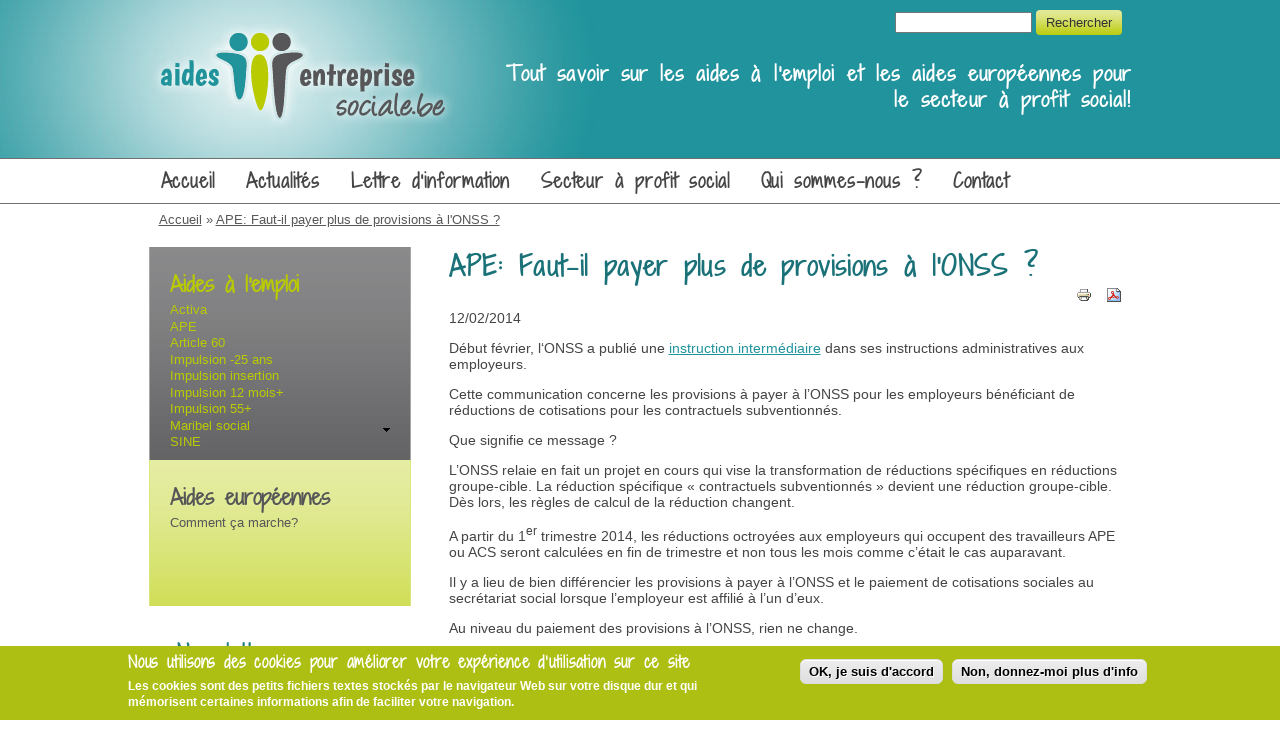

--- FILE ---
content_type: text/html; charset=utf-8
request_url: http://www.aides-entreprise-sociale.be/news/ape-faut-il-payer-plus-de-provisions-lonss
body_size: 7097
content:
<!DOCTYPE html>
<!--[if IEMobile 7]><html class="iem7" lang="fr" dir="ltr"><![endif]-->
<!--[if (lte IE 6)&(!IEMobile)]><html class="ie6 ie6-7 ie6-8" lang="fr" dir="ltr"><![endif]-->
<!--[if (IE 7)&(!IEMobile)]><html class="ie7 ie6-7 ie6-8" lang="fr" dir="ltr"><![endif]-->
<!--[if (IE 8)&(!IEMobile)]><html class="ie8 ie6-8" lang="fr" dir="ltr"><![endif]-->
<!--[if (gte IE 9)|(gt IEMobile 7)]><!--><html lang="fr" dir="ltr"
  xmlns:fb="http://www.facebook.com/2008/fbml"
  xmlns:content="http://purl.org/rss/1.0/modules/content/"
  xmlns:dc="http://purl.org/dc/terms/"
  xmlns:foaf="http://xmlns.com/foaf/0.1/"
  xmlns:og="http://ogp.me/ns#"
  xmlns:rdfs="http://www.w3.org/2000/01/rdf-schema#"
  xmlns:sioc="http://rdfs.org/sioc/ns#"
  xmlns:sioct="http://rdfs.org/sioc/types#"
  xmlns:skos="http://www.w3.org/2004/02/skos/core#"
  xmlns:xsd="http://www.w3.org/2001/XMLSchema#"><!--<![endif]-->
<head>
<meta charset="utf-8" />
<link rel="shortcut icon" href="http://www.aides-entreprise-sociale.be/sites/default/files/favicon_0.ico" type="image/vnd.microsoft.icon" />
<meta name="description" content="Début février, l‘ONSS a publié une instruction intermédiaire dans ses instructions administratives aux employeurs." />
<meta name="generator" content="Drupal 7 (http://drupal.org)" />
<link rel="canonical" href="http://www.aides-entreprise-sociale.be/news/ape-faut-il-payer-plus-de-provisions-lonss" />
<link rel="shortlink" href="http://www.aides-entreprise-sociale.be/node/116" />
<meta name="viewport" content="width=device-width, initial-scale=1">
<meta name="MobileOptimized" content="width">
<meta name="HandheldFriendly" content="true">
<meta name="apple-mobile-web-app-capable" content="yes">
<meta http-equiv="cleartype" content="on">
<meta http-equiv="X-UA-Compatible" content="IE=edge, chrome=1">
<title>APE: Faut-il payer plus de provisions à l'ONSS ? | Unipso</title>
<link type="text/css" rel="stylesheet" href="http://www.aides-entreprise-sociale.be/sites/default/files/css/css_xE-rWrJf-fncB6ztZfd2huxqgxu4WO-qwma6Xer30m4.css" media="all" />
<link type="text/css" rel="stylesheet" href="http://www.aides-entreprise-sociale.be/sites/default/files/css/css_i_dH06KGoOnPQafAoHH8BLpXgx5hIbGmL_YEWGKQWsI.css" media="all" />
<link type="text/css" rel="stylesheet" href="http://www.aides-entreprise-sociale.be/sites/default/files/css/css_Lqh8wcHi5XYpW68hhbw3f9CN-6Usit22W5qZoe03B7Q.css" media="all" />
<link type="text/css" rel="stylesheet" href="http://www.aides-entreprise-sociale.be/sites/default/files/css/css_FaSbIc0ecAEeyUBjWkY4eRBP3C0Ur2Ng1HkGrHiXdyw.css" media="all" />
<style>#sliding-popup.sliding-popup-bottom{background:#adbf13;}#sliding-popup .popup-content #popup-text h2,#sliding-popup .popup-content #popup-text p{color:#ffffff !important;}
</style>
<link type="text/css" rel="stylesheet" href="http://www.aides-entreprise-sociale.be/sites/default/files/css/css_lgv2i6USkvYt8bv5fUJOpi_15wjYsBM6vbwI-Unz-sg.css" media="all" />
<link type="text/css" rel="stylesheet" href="http://www.aides-entreprise-sociale.be/sites/default/files/css/css_8e-H_q-tOJ8HKkpZYVdecaVrKbi5GMsWM368XeGs30I.css" media="all" />

<!--[if lt IE 9]>
<link type="text/css" rel="stylesheet" href="http://www.aides-entreprise-sociale.be/sites/default/files/at_css/adaptivetheme.lt-ie9.layout.css?srkikc" media="all" />
<![endif]-->
<script src="http://www.aides-entreprise-sociale.be/sites/default/files/js/js_YD9ro0PAqY25gGWrTki6TjRUG8TdokmmxjfqpNNfzVU.js"></script>
<script src="http://www.aides-entreprise-sociale.be/sites/default/files/js/js_TnyrSwBxIYkDHFP_3pSfszDS6yQZTCr1eRW_e1qUe0M.js"></script>
<script src="http://www.aides-entreprise-sociale.be/sites/default/files/js/js_s_XyrS6Uf9nUMlGYwlVImiDRwR-iJSr45rBftuT8deU.js"></script>
<script>(function(i,s,o,g,r,a,m){i["GoogleAnalyticsObject"]=r;i[r]=i[r]||function(){(i[r].q=i[r].q||[]).push(arguments)},i[r].l=1*new Date();a=s.createElement(o),m=s.getElementsByTagName(o)[0];a.async=1;a.src=g;m.parentNode.insertBefore(a,m)})(window,document,"script","//www.google-analytics.com/analytics.js","ga");ga("create", "UA-41797223-1", {"cookieDomain":"auto"});ga("send", "pageview");</script>
<script>jQuery.extend(Drupal.settings, {"basePath":"\/","pathPrefix":"","setHasJsCookie":0,"ajaxPageState":{"theme":"adaptivetheme","theme_token":"gt-Za6Si5kJ12FCswuybbEKpjx9uW09uFLfAmHQvJPQ","js":{"misc\/jquery.js":1,"misc\/jquery-extend-3.4.0.js":1,"misc\/jquery-html-prefilter-3.5.0-backport.js":1,"misc\/jquery.once.js":1,"misc\/drupal.js":1,"misc\/ui\/jquery.ui.core.min.js":1,"misc\/ui\/jquery.ui.widget.min.js":1,"misc\/ui\/jquery.ui.tabs.min.js":1,"misc\/ui\/jquery.ui.accordion.min.js":1,"misc\/form-single-submit.js":1,"public:\/\/languages\/fr_iQUJRdqL6gxG46moZ5OAIuHvRBZf2e0Ef05vUeNJAeg.js":1,"sites\/all\/modules\/google_analytics\/googleanalytics.js":1,"0":1,"sites\/all\/modules\/eu-cookie-compliance\/js\/eu_cookie_compliance.js":1,"sites\/all\/modules\/addthis\/addthis.js":1,"1":1},"css":{"modules\/system\/system.base.css":1,"modules\/system\/system.menus.css":1,"modules\/system\/system.messages.css":1,"modules\/system\/system.theme.css":1,"misc\/ui\/jquery.ui.core.css":1,"misc\/ui\/jquery.ui.theme.css":1,"misc\/ui\/jquery.ui.tabs.css":1,"misc\/ui\/jquery.ui.accordion.css":1,"sites\/all\/modules\/simplenews\/simplenews.css":1,"sites\/all\/modules\/date\/date_api\/date.css":1,"sites\/all\/modules\/date\/date_popup\/themes\/datepicker.1.7.css":1,"modules\/field\/theme\/field.css":1,"modules\/node\/node.css":1,"modules\/search\/search.css":1,"modules\/user\/user.css":1,"sites\/all\/modules\/views\/css\/views.css":1,"sites\/all\/modules\/ckeditor\/css\/ckeditor.css":1,"sites\/all\/modules\/ctools\/css\/ctools.css":1,"sites\/all\/modules\/print\/print_ui\/css\/print_ui.theme.css":1,"0":1,"sites\/all\/modules\/eu-cookie-compliance\/css\/eu_cookie_compliance.css":1,"sites\/all\/themes\/adaptivetheme\/adaptivetheme\/css\/at.base.css":1,"sites\/all\/themes\/adaptivetheme\/adaptivetheme\/css\/at.layout.css":1,"sites\/all\/themes\/adaptivetheme\/adaptivetheme\/css\/at.messages.css":1,"sites\/all\/themes\/adaptivetheme\/adaptivetheme\/css\/styles.css":1,"public:\/\/at_css\/adaptivetheme.responsive.layout.css":1,"public:\/\/at_css\/adaptivetheme.lt-ie9.layout.css":1}},"urlIsAjaxTrusted":{"\/news\/ape-faut-il-payer-plus-de-provisions-lonss":true},"eu_cookie_compliance":{"popup_enabled":1,"popup_agreed_enabled":1,"popup_hide_agreed":0,"popup_clicking_confirmation":1,"popup_html_info":"\u003Cdiv\u003E\n  \u003Cdiv class =\u0022popup-content info\u0022\u003E\n    \u003Cdiv id=\u0022popup-text\u0022\u003E\n      \u003Ch2\u003E\tNous utilisons des cookies pour am\u00e9liorer votre exp\u00e9rience d\u2019utilisation sur ce site\u003C\/h2\u003E\n\u003Cp\u003ELes cookies sont des petits fichiers textes stock\u00e9s par le navigateur Web sur votre disque dur et qui m\u00e9morisent certaines informations afin de faciliter votre navigation.\u003C\/p\u003E\n    \u003C\/div\u003E\n    \u003Cdiv id=\u0022popup-buttons\u0022\u003E\n      \u003Cbutton type=\u0022button\u0022 class=\u0022agree-button\u0022\u003EOK, je suis d\u0027accord\u003C\/button\u003E\n      \u003Cbutton type=\u0022button\u0022 class=\u0022find-more-button\u0022\u003ENon, donnez-moi plus d\u0027info\u003C\/button\u003E\n    \u003C\/div\u003E\n  \u003C\/div\u003E\n\u003C\/div\u003E\n","popup_html_agreed":"\u003Cdiv\u003E\n  \u003Cdiv class =\u0022popup-content agreed\u0022\u003E\n    \u003Cdiv id=\u0022popup-text\u0022\u003E\n      \u003Ch2\u003E\tNous utilisons des cookies pour am\u00e9liorer votre exp\u00e9rience d\u2019utilisation sur ce site\u003C\/h2\u003E\n\u003Cp\u003EVous pouvez maintenant cacher ce message ou consulter les informations suppl\u00e9mentaires sur les cookies.\u003C\/p\u003E\n    \u003C\/div\u003E\n    \u003Cdiv id=\u0022popup-buttons\u0022\u003E\n      \u003Cbutton type=\u0022button\u0022 class=\u0022hide-popup-button\u0022\u003EMasquer\u003C\/button\u003E\n      \u003Cbutton type=\u0022button\u0022 class=\u0022find-more-button\u0022 \u003EPlus d\u0027infos\u003C\/button\u003E\n    \u003C\/div\u003E\n  \u003C\/div\u003E\n\u003C\/div\u003E","popup_height":"auto","popup_width":"100%","popup_delay":1000,"popup_link":"http:\/\/www.aides-entreprise-sociale.be\/propos-des-cookies","popup_link_new_window":1,"popup_position":null,"popup_language":"fr","domain":""},"googleanalytics":{"trackOutbound":1,"trackMailto":1,"trackDownload":1,"trackDownloadExtensions":"7z|aac|arc|arj|asf|asx|avi|bin|csv|doc(x|m)?|dot(x|m)?|exe|flv|gif|gz|gzip|hqx|jar|jpe?g|js|mp(2|3|4|e?g)|mov(ie)?|msi|msp|pdf|phps|png|ppt(x|m)?|pot(x|m)?|pps(x|m)?|ppam|sld(x|m)?|thmx|qtm?|ra(m|r)?|sea|sit|tar|tgz|torrent|txt|wav|wma|wmv|wpd|xls(x|m|b)?|xlt(x|m)|xlam|xml|z|zip"},"addthis":{"async":0,"domready":1,"widget_url":"https:\/\/s7.addthis.com\/js\/250\/addthis_widget.js","addthis_config":{"pubid":"","services_compact":"more","services_exclude":"","data_track_clickback":false,"ui_508_compliant":false,"ui_click":false,"ui_cobrand":"","ui_delay":0,"ui_header_background":"","ui_header_color":"","ui_open_windows":false,"ui_use_css":true,"ui_use_addressbook":false,"ui_language":"fr"},"addthis_share":{"templates":{"twitter":"{{title}} {{url}} via @AddThis"}}}});</script>
<!--[if lt IE 9]>
<script src="//html5shiv.googlecode.com/svn/trunk/html5.js"></script>
<![endif]-->
</head>
<body class="html not-front not-logged-in one-sidebar sidebar-first  site-name-hidden">
<div class="backgroundLayer">
  <div id="skip-link">
    <a href="#main-content" class="element-invisible element-focusable">Aller au contenu principal</a>
  </div>
    <div id="page" class="container">

  
  <header class="clearfix" role="banner" id="header-wrapper">
	      <div id="logo"><a href="/" title="Page d&#039;accueil"><img src="http://www.aides-entreprise-sociale.be/sites/default/files/logo.png" alt="Unipso logo"/></a></div>
        
          <hgroup>
                  <h1 id="site-name" class="element-invisible"><a href="/" title="Page d&#039;accueil">Unipso</a></h1>
                          <h2 id="site-slogan">Tout savoir sur les aides à l'emploi et les aides européennes pour le secteur à profit social!</h2>
              </hgroup>
    
      <div class="region region-header">
    <div id="block-search-form" class="block block-search" role="search">
  <div class="block-inner clearfix">
                <div class="block-content content">
      <form action="/news/ape-faut-il-payer-plus-de-provisions-lonss" method="post" id="search-block-form" accept-charset="UTF-8"><div><div class="container-inline">
      <h2 class="element-invisible">Formulaire de recherche</h2>
    <div class="form-item form-type-textfield form-item-search-block-form">
  <label class="element-invisible" for="edit-search-block-form--2">Rechercher </label>
 <input title="Indiquer les termes à rechercher" type="search" id="edit-search-block-form--2" name="search_block_form" value="" size="15" maxlength="128" class="form-text" />
</div>
<div class="form-actions form-wrapper" id="edit-actions"><input type="submit" id="edit-submit--2" name="op" value="Rechercher" class="form-submit" /></div><input type="hidden" name="form_build_id" value="form-xXsqV0-cI1n-EAjlQ2X9_3IZXMV0jUap8PYDKqKpxRw" />
<input type="hidden" name="form_id" value="search_block_form" />
</div>
</div></form>    </div>
  </div>
</div>
<nav id="block-system-main-menu" class="block block-system block-menu">
  <div class="block-inner clearfix">
                <div class="block-content content">
      <ul class="menu clearfix"><li class="first leaf"><a href="/" title="">Accueil</a></li><li class="leaf"><a href="/actualite" title="Actualités">Actualités</a></li><li class="leaf"><a href="/newsletter">Lettre d&#039;information</a></li><li class="leaf"><a href="/secteur-profit-social-0">Secteur à profit social</a></li><li class="collapsed"><a href="/who-we-are">Qui sommes-nous ?</a></li><li class="last leaf"><a href="/form/contact">Contact</a></li></ul>    </div>
  </div>
</nav>
  </div>
  </header>

      
      <nav id="breadcrumb"><h2 class="element-invisible">Vous êtes ici</h2><ol id="crumbs"><li class="crumb"><a href="/">Accueil</a></li><li class="crumb"><span> &#187; </span><a href="/news/ape-faut-il-payer-plus-de-provisions-lonss" class="active">APE: Faut-il payer plus de provisions à l'ONSS ? </a></li></ol></nav>
  
    
  
  <div id="columns"><div class="columns-inner clearfix">
    <div id="content-column"><div class="content-inner">

      
            <section id="main-content" role="main">

                          <header>
                          <h1 id="page-title">APE: Faut-il payer plus de provisions à l&#039;ONSS ? </h1>
            
                      </header>
                
        <div id="content">  <div class="region region-content">
    <div id="block-system-main" class="block block-system">
  <div class="block-inner clearfix">
                <div class="block-content content">
      <article id="article-116" class="article article-type-article clearfix" about="/news/ape-faut-il-payer-plus-de-provisions-lonss" typeof="sioc:Item foaf:Document" role="article">

  
      <span property="dc:title" content="APE: Faut-il payer plus de provisions à l&#039;ONSS ? " class="rdf-meta element-hidden"></span>
  
  <div class="article-content">
  <span class="print-link"><span class="print_html"><a href="http://www.aides-entreprise-sociale.be/print/116" title="Afficher une version imprimable de cette page." class="print-page" rel="nofollow"><img class="print-icon" typeof="foaf:Image" src="http://www.aides-entreprise-sociale.be/sites/all/modules/print/icons/print_icon.png" width="16px" height="16px" alt="Version imprimable" title="Version imprimable" /></a></span><span class="print_pdf"><a href="http://www.aides-entreprise-sociale.be/printpdf/116" title="Afficher la version PDF de cette page." class="print-pdf" rel="nofollow"><img class="print-icon" typeof="foaf:Image" src="http://www.aides-entreprise-sociale.be/sites/all/modules/print/print_pdf/icons/pdf_icon.png" width="16px" height="16px" alt="version PDF" title="version PDF" /></a></span></span><div class="field field-name-field-date field-type-datetime field-label-hidden"><div class="field-items"><div class="field-item even"><span class="date-display-single" property="dc:date" datatype="xsd:dateTime" content="2014-02-12T00:00:00+01:00">12/02/2014</span></div></div></div><div class="field field-name-body field-type-text-with-summary field-label-hidden"><div class="field-items"><div class="field-item even" property="content:encoded"><p>Début février, l‘ONSS a publié une <a href="https://www.socialsecurity.be/instructions/fr/instructions/intermediate/dmfa/2013-04/content.html#anchor1">instruction intermédiaire</a> dans ses instructions administratives aux employeurs.</p>
<p>Cette communication concerne les provisions à payer à l’ONSS pour les employeurs bénéficiant de réductions de cotisations pour les contractuels subventionnés.</p>
<p>Que signifie ce message ?</p>
<p>L’ONSS relaie en fait un projet en cours qui vise la transformation de réductions spécifiques en réductions groupe-cible. La réduction spécifique « contractuels subventionnés » devient une réduction groupe-cible. Dès lors, les règles de calcul de la réduction changent.</p>
<p>A partir du 1<sup>er</sup> trimestre 2014, les réductions octroyées aux employeurs qui occupent des travailleurs APE ou ACS seront calculées en fin de trimestre et non tous les mois comme c’était le cas auparavant.</p>
<p>Il y a lieu de bien différencier les provisions à payer à l’ONSS et le paiement de cotisations sociales au secrétariat social lorsque l’employeur est affilié à l’un d’eux.</p>
<p>Au niveau du paiement des provisions à l’ONSS, rien ne change.</p>
<p>Dans quel cas un employeur doit-il payer des provisions à l’ONSS ? Lorsque le montant total des cotisations payées pour l’avant-dernier trimestre (t-2) dépasse <strike>6197,34 €</strike> 4000 €(depuis le 1er janvier 2014). En dessous de ce seuil, l’employeur n’est pas tenu de payer des provisions et peut payer la totalité des cotisations dont il est redevable envers l’ONSS en un seul paiement.</p>
<p>Puisque le calcul se base sur l’avant-dernier trimestre, sur lequel était appliqué un taux bas de cotisations sociales, la situation ne change pas.</p>
<p>En aucun cas, il ne s’agit de payer plus de provisions à l‘ONSS qu’auparavant, tel est le message rapporté par l’ONSS.</p>
<p>La Ministre de l’emploi Monica De Coninck rappelle également ce principe en affirmant qu’ « <em>étant donné qu’il s’agit d’une opération financièrement neutre, il n’y a pas de raison pour que ces employeurs doivent payer des provisions plus élevées à l’ONSS à partir du 1<sup>er</sup> trimestre 2014 </em>».</p>
<p>Concernant le paiement de cotisations au secrétariat social, il s’agit de vérifier auprès de votre secrétariat social ce qui a été convenu contractuellement pour le paiement de vos cotisations patronales. Celles-ci doivent-elles être payées mensuellement ou trimestriellement ? Rappelons que vis-à vis de l’ONSS, l’obligation de paiement est trimestrielle.</p>
<p>En conclusion, pour les provisions ONSS, rien ne change. Par contre, si vous payez mensuellement les cotisations sociales à votre secrétariat social, il se peut que ce dernier ait calculé les cotisations sociales au taux plein pour les deux premiers mois du trimestre (puisqu’il n’applique les réductions structurelle et « groupe-cible » qu’à la fin du trimestre). Dès lors, nous vous conseillons de prendre contact avec votre secrétariat social pour éviter d’avancer des sommes qui, de toute manière, vous seront remboursées en fin de trimestre !</p>
<p>Plus d’informations sur les réductions groupe-cible et, en particulier, la réduction groupe-cible « contractuels subventionnés » seront mises en ligne dans les prochains jours.</p>
</div></div></div>  </div>

  
  
</article>
    </div>
  </div>
</div>
<div id="block-addthis-addthis-block" class="block block-addthis">
  <div class="block-inner clearfix">
                <div class="block-content content">
      <a class="addthis_button "><img src="http://s7.addthis.com/static/btn/sm-share-en.gif" alt="Share page with AddThis" />
</a>
    </div>
  </div>
</div>
  </div>
</div>

        
      </section>

      
    </div></div>

      <div class="region region-sidebar-first sidebar">
    <nav id="block-menu-menu-aid-menu" class="block block-menu" role="navigation">
  <div class="block-inner clearfix">
                <div class="block-content content">
      <ul class="menu clearfix"><li class="first last expanded"><a href="/presentation-aide-belge" title="Aides à l&#039;emploi">Aides à l&#039;emploi</a><ul class="menu clearfix"><li class="first leaf"><a href="/activa">Activa</a></li><li class="leaf"><a href="/ape" title="APE aides à l&#039;emploi Wallonie non-marchand profit social">APE</a></li><li class="leaf"><a href="/article-60-ss7-subvention-majoree-de-letat">Article 60</a></li><li class="leaf"><a href="/impulsion-25-ans-0">Impulsion -25 ans</a></li><li class="leaf"><a href="/impulsion-insertion">Impulsion insertion</a></li><li class="leaf"><a href="/impulsion-12-mois">Impulsion 12 mois+</a></li><li class="leaf"><a href="/impulsion-55">Impulsion 55+</a></li><li class="collapsed"><a href="/maribel-social">Maribel social</a></li><li class="last leaf"><a href="/sine">SINE</a></li></ul></li></ul>    </div>
  </div>
</nav>
<nav id="block-menu-menu-aides-europ-ennes" class="block block-menu" role="navigation">
  <div class="block-inner clearfix">
                <div class="block-content content">
      <ul class="menu clearfix"><li class="first last expanded"><a href="/aides-europeennes-0" title="Aides européennes">Aides européennes</a><ul class="menu clearfix"><li class="first last leaf"><a href="/comment-ca-marche">Comment ça marche?</a></li></ul></li></ul>    </div>
  </div>
</nav>
<section id="block-simplenews-1" class="block block-simplenews">
  <div class="block-inner clearfix">
              <h2 class="block-title">Newsletter</h2>
            <div class="block-content content">
            <p>Restez informés des dernières nouveautés</p>
  
      <form class="simplenews-subscribe" action="/news/ape-faut-il-payer-plus-de-provisions-lonss" method="post" id="simplenews-block-form-1" accept-charset="UTF-8"><div><div class="form-item form-type-textfield form-item-mail">
  <label for="edit-mail">Courriel <span class="form-required" title="Ce champ est obligatoire.">*</span></label>
 <input type="text" id="edit-mail" name="mail" value="" size="20" maxlength="128" class="form-text required" />
</div>
<input type="submit" id="edit-submit" name="op" value="S&#039;abonner" class="form-submit" /><input type="hidden" name="form_build_id" value="form-wuTcJhb2MjzlokwzoenwKtvMae6IXtrewxQwRJnYhzk" />
<input type="hidden" name="form_id" value="simplenews_block_form_1" />
</div></form>  
  
  
      </div>
  </div>
</section>
  </div>
    
  </div></div>

  
  

</div>
    <footer role="contentinfo">  <div class="region region-footer">
    <nav id="block-menu-menu-footer" class="block block-menu" role="navigation">
  <div class="block-inner clearfix">
                <div class="block-content content">
      <ul class="menu clearfix"><li class="first leaf"><a href="/sitemap" title="Afficher un plan du site avec flux RSS.">Plan du site</a></li><li class="last leaf"><a href="/mentions-legales">Mentions légales</a></li></ul>    </div>
  </div>
</nav>
<div id="block-block-2" class="block block-block">
  <div class="block-inner clearfix">
                <div class="block-content content">
      <p><a href="http://www.ufenm.be/" target="_blank"><img alt="unipso" src="/sites/default/files/images/logo-unipso-site.png" style="width: 69px; height: 80px;" /></a><a href="http://www.wallonie.be/" target="_blank"><img alt="wallonie" src="/sites/default/files/images/wallonie.png" style="width: 60px; height: 82px; margin-left: 20px;" /></a></p>
    </div>
  </div>
</div>
  </div>
</footer>
    <script src="http://www.aides-entreprise-sociale.be/sites/default/files/js/js_fIpKDJPCzgApzsVHPfa7cdWPu0FGXXaI0tlkkWevC5o.js"></script>
</div>
</body>
</html>


--- FILE ---
content_type: text/css
request_url: http://www.aides-entreprise-sociale.be/sites/default/files/css/css_8e-H_q-tOJ8HKkpZYVdecaVrKbi5GMsWM368XeGs30I.css
body_size: 4594
content:
html{height:100%;overflow-y:scroll;-webkit-text-size-adjust:100%;}body{margin:0;min-height:100%;-webkit-font-smoothing:antialiased;font-smoothing:antialiased;text-rendering:optimizeLegibility;}body,h1,h2,h3,h4,h5,h6,h1 img,h2 img,h3 img,h4 img,h5 img,h6 img,em,dfn,del,ins,a,tbody,tfoot,thead,tr,li,label,legend,figure,figcaption{margin:0;padding:0;}article,aside,details,figcaption,figure,footer,header,hgroup,menu,nav,section{display:block;}img{max-width:100%;height:auto;border:0;-ms-interpolation-mode:bicubic;}figure{margin:0;padding:0;}object,embed,video{max-width:100%;}.ie6-8 img{max-width:none;}#map img,.gmap img,.view-gmap img,.openlayers-map img,#getlocations_map_canvas img,#locationmap_map img,.geofieldMap img,.views_horizontal_slider img{max-width:none !important;}svg:not(:root){overflow:hidden;}.offscreen{position:absolute;top:-99999em;width:1px;height:1px;overflow:hidden;outline:0;}.element-hidden{display:none;}
.container{position:relative;margin:0 auto;width:960px;}.two-sidebars .content-inner{margin:0 180px;}.sidebar-first .content-inner{margin-left:180px;}.sidebar-second .content-inner{margin-right:180px;}.region-sidebar-first{width:180px;margin-left:-100%;}.region-sidebar-second{width:180px;margin-left:-180px;}.block-inner,.region-help,.messages,#primary-nav,#secondary-nav,#breadcrumb,#main-content > header,#branding,#attribution{margin-left:10px;margin-right:10px;}#content-column,.region-sidebar-first,.region-sidebar-second{float:left;}#content-column{width:100%;}.clear,#columns,#breadcrumb,#crumbs,.region-secondary-content,.region-tertiary-content,.region-footer,#block-admin-display-form,.gpanel{clear:both;}.content-inner .block{margin:0;}.block{position:relative;}.block-superfish,.block-nice-menus{position:static;}.gpanel .region{display:inline;position:relative;float:left;}.two-33-66 .region-two-33-66-second{width:66.333%;}.two-66-33 .region-two-66-33-first{width:66.666%;}.five-5x20 .region{width:20%;}.six-6x16 .region{width:16.666%;}.two-50 .region,.three-50-25-25 .region-three-50-25-25-first,.three-25-25-50 .region-three-25-25-50-third{width:50%;}.three-3x33 .region,.two-33-66 .region-two-33-66-first,.two-66-33 .region-two-66-33-second{width:33.333%;}.four-4x25 .region,.three-25-25-50 .region-three-25-25-50-first,.three-25-25-50 .region-three-25-25-50-second,.three-50-25-25 .region-three-50-25-25-second,.three-50-25-25 .region-three-50-25-25-third{width:25%;}.block-panels_mini{padding:0;}.clearfix:after{content:"";display:table;clear:both;}.clearfix{zoom:1;}.ie6-7 #main-content,.ie6-7 #columns{display:block;}.ie6-7 #main-content,.ie6-7 #columns,.ie6-7 #content-column,.ie6-7 .region-sidebar-first,.ie6-7 .region-sidebar-second,.ie6-7 .gpanel .region{zoom:1;}.ie6-7 .gpanel{clear:both;}.ie6-7 .gpanel .region{display:inline;position:relative;overflow:hidden;}.ie6-7 .two-50 .region-two-50-second,.ie6-7 .two-66-33 .region-two-66-33-second,.ie6-7 .two-33-66 .region-two-33-66-second{float:right;}.ie6-7 .two-33-66 .region-two-33-66-first,.ie6-7 .two-66-33 .region-two-66-33-second{width:33%;}.ie6-7 .two-66-33 .region-two-66-33-first,.ie6-7 .two-33-66 .region-two-33-66-second{width:66%;}.ie6-7 .three-3x33 .region{width:32.666%;}.ie6-7 .five-5x20 .region{width:19.2%;}.ie6-7 .six-6x16 .region{width:15.833%;}.ie6-7 .two-50 .region,.ie6-7 .three-25-25-50 .region-three-25-25-50-third,.ie6-7 .three-50-25-25 .region-three-50-25-25-first{width:49.5%;}.ie6-7 .three-25-25-50 .region-three-25-25-50-first,.ie6-7 .three-25-25-50 .region-three-25-25-50-second,.ie6-7 .three-50-25-25 .region-three-50-25-25-second,.ie6-7 .three-50-25-25 .region-three-50-25-25-third,.ie6-7 .four-4x25 .region{width:24.25%;}.ie6-7 .three-3x33 .region-three-33-second,.ie6-7 .three-3x33 .region-three-2-33-second,.ie6-7 .three-25-25-50 .region-three-25-25-50-second,.ie6-7 .three-50-25-25 .region-three-50-25-25-second,.ie6-7 .four-4x25 .region-four-second,.ie6-7 .five-5x20 .region-five-second,.ie6-7 .six-6x16 .region-six-second{right:-1%;}.ie6-7 .three-3x33 .region-three-33-third,.ie6-7 .three-3x33 .region-three-2-33-third,.ie6-7 .three-25-25-50 .region-three-25-25-50-third,.ie6-7 .three-50-25-25 .region-three-50-25-25-third,.ie6-7 .four-4x25 .region-four-third,.ie6-7 .four-4x25 .region-four-2-third,.ie6-7 .five-5x20 .region-five-third,.ie6-7 .six-6x16 .region-six-third{right:-2%;}.ie6-7 .four-4x25 .region-four-fourth,.ie6-7 .four-4x25 .region-four-2-fourth,.ie6-7 .five-5x20 .region-five-fourth,.ie6-7 .six-6x16 .region-six-fourth{right:-3%;}.ie6-7 .five-5x20 .region-five-fifth,.ie6-7 .six-6x16 .region-six-fifth{right:-4%;}.ie6-7 .six-6x16 .region-six-sixth{right:-5%;}
div.messages{margin:10px;}#block-system-help{background:#f7f7f7 url(/sites/all/themes/adaptivetheme/adaptivetheme/css/images/help.png) no-repeat 8px 8px;border:none;margin:10px 0;padding:10px 10px 10px 50px;}#block-system-help code,div.messages code{font-weight:700;}#block-system-help p:last-child,#block-system-help ul:last-child{margin-bottom:0;}#block-system-help p:first-child{margin-top:0;}.block-region{background-color:#f7f8f8;border:2px dashed #ddd;clear:both;color:#666;font-family:Consolas,"Lucida Console",Menlo,Monaco,"DejaVu Sans Mono",monospace,sans-serif;font-size:1.077em;font-weight:400;margin-bottom:10px;margin-top:5px;padding:3px 6px 1px;-webkit-border-radius:6px;-moz-border-radius:6px;-khtml-border-radius:6px;border-radius:6px;}#page article.article-unpublished,#page article.comment-unpublished{background-color:#fffce5;}#page .article-unpublished .unpublished,#page .comment-unpublished .unpublished{background:url(/sites/all/themes/adaptivetheme/adaptivetheme/css/images/warning.png) no-repeat 1px 7px;color:#625b42;font-weight:700;padding:5px 10px 10px 20px;}div#acquia-agent-no-search{padding-left:3em !important;margin:8px 0;}a.block-demo-backlink,a.block-demo-backlink:link,a.block-demo-backlink:visited{left:50%;margin-left:-9em;text-align:center;width:18em;}.vertical-tab-button-error a{border:1px solid #FC6F5D;}body.maintenance-page,body.maintenance-page .container{width:100%;max-width:960px;margin:0 auto 30px;}body.maintenance-page #header{padding-left:0;padding-right:0;}
@font-face{font-family:'ShadowsIntoLightTwo-Regular';src:url(/sites/all/themes/adaptivetheme/adaptivetheme/css/shadowsintolighttwo-regular-webfont.eot);src:url(/sites/all/themes/adaptivetheme/adaptivetheme/css/shadowsintolighttwo-regular-webfont.eot?#iefix) format('embedded-opentype'),url(/sites/all/themes/adaptivetheme/adaptivetheme/css/shadowsintolighttwo-regular-webfont.woff) format('woff'),url(/sites/all/themes/adaptivetheme/adaptivetheme/css/shadowsintolighttwo-regular-webfont.ttf) format('truetype'),url(/sites/all/themes/adaptivetheme/adaptivetheme/css/shadowsintolighttwo-regular-webfont.svg#shadows_into_light_tworegular) format('svg');font-weight:400;}h1,h2{font-family:'ShadowsIntoLightTwo-Regular';letter-spacing:0.05em;color:#1a7278;font-size:1.6em;}#main-content h1{font-size:1.9em;}#main-content h2{font-size:1.5em;}body.front #main-content h2{font-size:2.0em;padding-top:15px;}#main-content h3{font-size:1.1em;}#main-content h4,#main-content h5,#main-content h6{font-size:1em;}#main-content h3,#main-content h4,#main-content h5,#main-content h6{font-family:'ShadowsIntoLightTwo-Regular';}body{margin:0;padding:0;font-size:14px;font-family:"Trebuchet MS",Arial,Helvetica,sans-serif;color:#454545;}a{color:#20939b;}a:hover{color:#b8ca01;}body .backgroundLayer{background-image:url(/sites/all/themes/adaptivetheme/adaptivetheme/css/img/background.jpg);background-position:center top;background-color:#fff;background-repeat:no-repeat;}body.front .backgroundLayer{background-image:url(/sites/all/themes/adaptivetheme/adaptivetheme/css/img/background-hp-2.jpg);}#breadcrumb{padding:10px 0 0 0;color:#58585a;font-size:90%;}#breadcrumb a{color:#58585a;}#breadcrumb ol{margin:0;padding:0;}#breadcrumb ol li{display:inline;}#breadcrumb ul li{display:inline;list-style:none;}#header-wrapper{height:203px;position:relative;}#logo{widht:307px;height:111px;padding-top:24px;}#block-search-form{position:absolute;right:0;top:10px;}#site-slogan{font-size:21px;letter-spacing:0.05em;line-height:26px;position:absolute;right:0;top:61px;text-align:right;width:630px;color:#fff;font-family:'ShadowsIntoLightTwo-Regular';}#block-system-main-menu{position:absolute;left:0;top:157px;letter-spacing:0.05em;}#block-system-main-menu ul{margin:0;padding:0px 0 0 0;}#block-system-main-menu ul.menu{margin-left:-10px;margin-top:8px;}#block-system-main-menu ul li{position:relative;float:left;list-style-image:none;list-style:none;margin:0;padding:0;}#block-system-main-menu ul li a{display:block;padding:2px 12px;font-family:'ShadowsIntoLightTwo-Regular';font-size:19px;font-weight:bold;letter-spacing:0.05em;text-decoration:none;color:#454545;margin-right:7px;>background-color:#fff;}#block-system-main-menu ul li a.active,#block-system-main-menu ul li a:hover{background-color:#20939a;-webkit-border-radius:4px;-moz-border-radius:4px;border-radius:4px;color:#fff;}#block-system-main-menu ul li ul{display:none;}.sidebar .menu a{color:#b9ca00;}.sidebar .menu a:hover,.sidebar .menu a.active{color:#fff;}.sidebar #block-menu-menu-aides-europ-ennes .menu a{color:#565658;}.sidebar #block-menu-menu-aides-europ-ennes .menu a:hover,.sidebar #block-menu-menu-aides-europ-ennes .menu a.active{color:#000;}.sidebar .menu li a{font-size:1.6em;font-family:'ShadowsIntoLightTwo-Regular';text-decoration:none;font-weight:bold;}.sidebar .menu li li a{font-size:13px;font-family:Arial,Helvetica,sans-serif;text-decoration:normal;font-weight:normal;}.sidebar .menu,.sidebar .menu li{margin:0;padding:0;}.sidebar .menu li{list-style:none;list-style-image:none;margin:0.5px 0;}.sidebar .menu li li li{padding-left:8px;}#block-menu-menu-aid-menu{background-color:#575759;background-image:url(/sites/all/themes/adaptivetheme/adaptivetheme/css/img/degrade-blanc-30.png);background-position:top;background-repeat:repeat-x;min-height:116px;border-left:1px solid #a6a6a8;border-right:1px solid #a6a6a8;padding:20px 10px 10px 10px;}#block-menu-menu-aides-europ-ennes{background-image:url(/sites/all/themes/adaptivetheme/adaptivetheme/css/img/degrade-blanc.png);background-position:top;background-repeat:repeat-x;background-color:#b8cd04;min-height:116px;border-left:1px solid #dbe67d;border-right:1px solid #dbe67d;padding:20px 10px 10px 10px;}#block-simplenews-1{padding-top:30px;}#block-simplenews-1 h2{color:#277c81;padding-left:28px;}#block-simplenews-1 .block-inner{margin:0;}#block-simplenews-1 .block-content{background-color:#21939b;background-image:url(/sites/all/themes/adaptivetheme/adaptivetheme/css/img/degrade-noir-50.png);background-position:bottom;background-repeat:repeat-x;color:#fff;padding:8px 20px 10px 28px;margin-top:3px;}#block-simplenews-1 p{margin:5px 0;}#block-simplenews-1 .form-item{margin:5px 0;}#block-simplenews-1 #simplenews-block-form-1{text-align:center;}#block-simplenews-1 .form-submit,form #edit-actions input,.form-actions input.form-submit{background-color:#b8c900;border:0px solid #20494f;-webkit-border-radius:4px;-moz-border-radius:4px;border-radius:4px;color:#333;padding:5px 10px;background-image:url(/sites/all/themes/adaptivetheme/adaptivetheme/css/img/pt-degrade-blanc.png);background-position:top;background-repeat:repeat-x;}.form-actions input.form-submit{background-color:#17676c;padding:3px 10px;background-position:center -5px;color:#fff;}form #edit-actions{text-align:center;}.sidebar .menu{margin:0;padding:0;}#columns{padding-top:20px;}#main-content{padding:0 0 0 28px;}body.front #main-content{padding:0 28px;}#columns .region-sidebar-second{width:200px !important;padding-left:15px;padding-right:30px;padding-top:22px;}#relativeOnBoard{position:relative;padding-top:1px;}#mask{width:983px;height:43px;background-image:url(/sites/all/themes/adaptivetheme/adaptivetheme/css/images/courbe-masque-diapo.png);background-repeat:no-repeat;position:absolute;bottom:-4px;z-index:9;}#block-views-slidefiltering-block{position:relative;width:983px;height:302px;overflow:hidden;}#block-views-slidefiltering-block .block-inner{margin:0;}#block-views-slidefiltering-block .views-field-field-texte-du-slide{width:686px;height:54px;padding:20px 30px 0 0;text-align:right;position:absolute;bottom:4px;background-image:url(/sites/all/themes/adaptivetheme/adaptivetheme/css/images/slide-text.png);background-repeat:repeat-x;color:#fff;font-size:16px;}.view-newsfiltering .views-field-title a{color:#000;text-decoration:none;font-size:19px;}.view-newsfiltering .views-field-title a:hover{color:#b8ca01;}.view-newsfiltering .views-field-field-date{font-size:11px;margin-bottom:8px;}.view-newsfiltering .more-link a{display:inline-block;height:16px;padding:4px 25px 4px 10px;color:#000;text-decoration:none;background-image:url(/sites/all/themes/adaptivetheme/adaptivetheme/css/images/button-style.png);background-repeat:no-repeat;background-position:right top;background-color:#e2f36b;border-radius:5px;}.view-newsfiltering.view-display-id-page_1 .views-row{padding-bottom:20px;border-bottom:1px solid #ececec;margin-bottom:20px;clear:both;height:1%;}.view-newsfiltering.view-display-id-page_1 .views-row:after{content:".";clear:both;height:0;display:block;visibility:hidden;}div.region-sidebar-second .views-row{margin:15px 0 20px 0;border-bottom:1px solid #ccc;padding-bottom:15px;}div.region-sidebar-second .views-field-body{text-align:justify;padding-top:8px;}footer[role="contentinfo"]{background-image:url(/sites/all/themes/adaptivetheme/adaptivetheme/css/images/footer.png);background-repeat:repeat-x;height:204px;background-color:#c0c0c0;margin-top:20px;}.region-footer{width:983px;padding-top:30px;margin:0 auto;}.region-footer a{color:#585858;text-decoration:none;font-size:12px;}.region-footer a:hover{color:#fff;}.region-footer ul{text-align:right;margin:0;padding:0;}.region-footer ul li.leaf{list-style-image:none;list-style:none;display:inline-block;}#block-block-2{padding-top:10px;text-align:right;}#block-menu-menu-menu-slideshow{position:absolute;right:0;top:1px;width:269px;height:300px;z-index:8;background-image:url(/sites/all/themes/adaptivetheme/adaptivetheme/css/images/blanc-80-bg.png);}#block-menu-menu-menu-slideshow ul.menu a{font-family:'ShadowsIntoLightTwo-Regular';font-size:21px;color:#454545;display:block;height:18px;padding:25px 20px 25px 32px;text-decoration:none;font-weight:bold;letter-spacing:0.05em;}#block-menu-menu-menu-slideshow ul.menu a:hover{background-image:url(/sites/all/themes/adaptivetheme/adaptivetheme/css/images/blanc-90-bg.png);}#block-menu-menu-menu-slideshow .block-inner{margin:0;}#block-menu-menu-menu-slideshow ul.menu{margin:0;padding:40px 0 0 0;}#block-menu-menu-menu-slideshow ul li.leaf{list-style:none;list-style-image:none;padding:0;margin:0;}.ui-widget-content{border:none;}.field-name-field-rubriques .field-items h1{background-image:url(/sites/all/themes/adaptivetheme/adaptivetheme/css/img/fleche-bas.png);background-repeat:no-repeat;background-position:center left;padding:10px 0 10px 25px;border-top:1px solid #CCC;cursor:pointer;}#main-content .field-name-field-rubriques .field-items  h1{font-size:1.4em;}.field-name-field-rubriques .field-item{padding-left:30px;margin-left:5px;}.views-table{font-size:12px;margin-bottom:20px;}.views-table th,.views-table td{vertical-align:top;padding:5px;}.view-employment-subsidies .view-header a,.view-list-belgian-aids .view-header a{display:inline-block;color:#333;text-decoration:none;background-color:#b8ca01;padding:5px 15px;background-image:url(/sites/all/themes/adaptivetheme/adaptivetheme/css/img/pt-degrade-blanc.png);background-position:top;background-repeat:repeat-x;border-radius:5px;}table.sticky-table th{padding-bottom:5px;}table.sticky-table th a{text-decoration:none;}.ui-widget-header{background-image:none;background-color:#FFF;border:0px solid #AAAAAA;border-bottom:1px solid #AAAAAA;color:#222222;font-weight:bold;}#main-content .accordeon-title h2,#main-content .accordeon-title h3,#main-content  .accordeon-title h4,#main-content  .accordeon-title h5,#main-content  .accordeon-title h6{color:#fff;font-family:"Trebuchet MS",Arial,Helvetica,sans-serif;font-weight:normal;}#main-content .accordeon-title h3{font-weight:bold;}#main-content .accordeon-title h4,#main-content .accordeon-title h5,#main-content  .accordeon-title h6{color:#666;font-weight:bold;}#main-content .accordeon-title h5{font-weight:normal;}#main-content .accordeon-title h2{font-size:1.3em;}#main-content .accordeon-title h3{font-size:18px;color:#7ba300;}#main-content .accordeon-title{cursor:pointer;margin-top:1em;background-color:#9b9b9b;padding:5px 20px;border-radius:5px;font-family:"Trebuchet MS",Arial,Helvetica,sans-serif;}#main-content .accordeon-body .accordeon-title{cursor:pointer;margin-top:1em;background-color:#f7f7f7;padding:5px 20px;border-radius:5px;}.accordeon-body{padding-left:20px;}.ui-widget{font-family:"Trebuchet MS",Arial,Helvetica,sans-serif;font-size:1em;}.article-type-page .field-name-field-links{padding:10px 0 20px 0;}@media only screen and (min-width:1px) and (max-width:983px){#block-system-main-menu ul li{float:none;text-align:center;width:100%;text-align:center;background-color:#fff;}#header-wrapper{height:400px;}#block-system-main-menu{width:100%;}#site-slogan{display:none;}.region-footer{width:100%;}}table.views-table thead th{background-color:#848486;color:#fff;vertical-align:bottom;}table.views-table td.views-field.views-field-title{width:20%;}table.views-table tr.even,table.views-table tr.odd{background-color:#fff;border-bottom:1px solid #CCCCCC;padding:0.1em 0.6em;}table.views-table tr.even{background-color:#f4f4f4;}.view-list-belgian-aids .item-list ul li,ul.domainesProjet li{list-style-type:none;margin-bottom:1px;padding:0 5px;border-bottom:1px solid #ccc;font-size:1.0em;}.view-list-belgian-aids .item-list ul li a,ul.domainesProjet li a{padding:8px;display:block;text-decoration:none;color:#333;}.view-list-belgian-aids .item-list ul li a:hover,ul.domainesProjet li a:hover{text-decoration:underline;}.view-list-belgian-aids .item-list ul li.views-row-even,ul.domainesProjet li.even{background-color:#f4f4f4;}.sidebar ul li li.expanded,.sidebar ul li li.collapsed{list-style-type:none;list-style-image:none;background-image:url("/misc/menu-expanded.png");background-position:right 11px;background-repeat:no-repeat;}li.expanded,li.collapsed,li.leaf{margin:0;padding:0.2em 0 0 0;}ul.pager{padding:3px;background-color:#eeeeee;-webkit-border-radius:4px;-moz-border-radius:4px;border-radius:4px;}ul.pager li{padding:5px;color:#333;}.item-list ul.pager li{margin:0 1px;}ul.pager li a{color:#333;text-decoration:none;}ul.pager li a:hover{text-decoration:underline;font-weight:bold;}.block-inner .view-newsfiltering .views-field-field-image{float:left;margin:0 15px 15px 0;}
@media only screen and (max-width:320px){.two-sidebars .content-inner,.one-sidebar .content-inner,.region-sidebar-first,.region-sidebar-second{margin-left:0;margin-right:0;}.region-sidebar-first,.region-sidebar-second,.region-sidebar-first .block,.region-sidebar-second .block{width:100%;}.region-sidebar-second{width:100%;}.content-inner,.region-sidebar-first,.region-sidebar-second{float:none;}.region-sidebar-first,.region-sidebar-second{clear:both;}.container{width:100%;}}@media only screen and (min-width:321px) and (max-width:480px){.two-sidebars .content-inner,.one-sidebar .content-inner,.region-sidebar-first,.region-sidebar-second{margin-left:0;margin-right:0;}.region-sidebar-first{width:50%;}.region-sidebar-second{width:50%;}.one-sidebar .sidebar{width:100%;}.region-sidebar-first,.region-sidebar-second{overflow:hidden;margin-top:20px;}.region-sidebar-first .block,.region-sidebar-second .block{width:100%;}.container{width:100%;}}@media only screen and (min-width:481px) and (max-width:768px){.two-sidebars .content-inner,.one-sidebar .content-inner,.region-sidebar-first,.region-sidebar-second{margin-left:0;margin-right:0;}.region-sidebar-first{width:50%;}.region-sidebar-second{width:50%;}.one-sidebar .sidebar{width:100%;}.region-sidebar-first,.region-sidebar-second{overflow:hidden;margin-top:20px;}.region-sidebar-first .block,.region-sidebar-second .block{width:100%;}.container{width:100%;}}@media only screen and (min-width:769px) and (max-width:1024px){.two-sidebars .content-inner{margin-left:20%;margin-right:20%;}.sidebar-first .content-inner{margin-left:20%;margin-right:0;}.sidebar-second .content-inner{margin-right:20%;margin-left:0;}.region-sidebar-first{width:20%;margin-left:-100%;}.region-sidebar-second{width:20%;margin-left:-20%;clear:none;}.container{width:100%;}}@media only screen and (min-width:983px){.two-sidebars .content-inner{margin-left:262px;margin-right:262px;}.sidebar-first .content-inner{margin-left:262px;margin-right:0;}.sidebar-second .content-inner{margin-right:262px;margin-left:0;}.region-sidebar-first{width:262px;margin-left:-100%;}.region-sidebar-second{width:262px;margin-left:-262px;clear:none;}.container{width:983px;}}


--- FILE ---
content_type: text/plain
request_url: https://www.google-analytics.com/j/collect?v=1&_v=j102&a=1414225374&t=pageview&_s=1&dl=http%3A%2F%2Fwww.aides-entreprise-sociale.be%2Fnews%2Fape-faut-il-payer-plus-de-provisions-lonss&ul=en-us%40posix&dt=APE%3A%20Faut-il%20payer%20plus%20de%20provisions%20%C3%A0%20l%27ONSS%20%3F%20%7C%20Unipso&sr=1280x720&vp=1280x720&_u=IEBAAEABAAAAACAAI~&jid=1073366037&gjid=1508656996&cid=1378841901.1769371038&tid=UA-41797223-1&_gid=1765897409.1769371038&_r=1&_slc=1&z=3843901
body_size: -290
content:
2,cG-SYZB1JRTRY